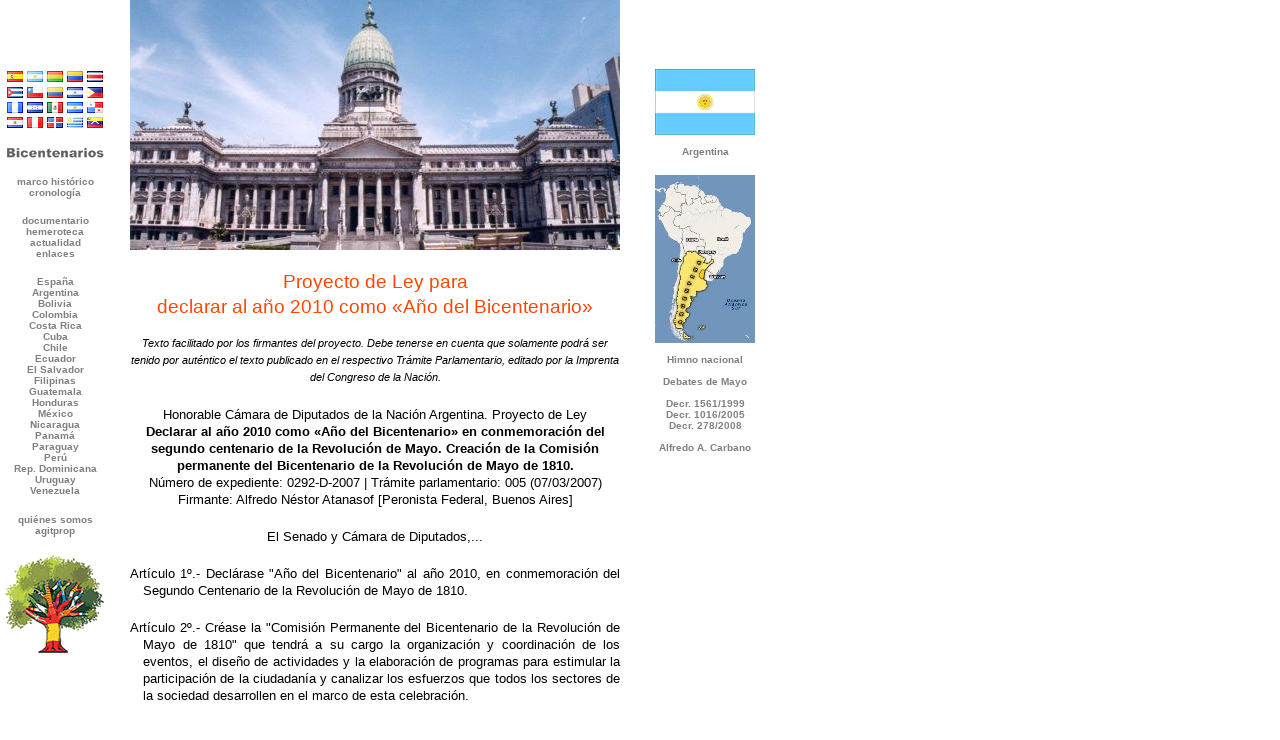

--- FILE ---
content_type: text/html
request_url: https://www.bicentenarios.es/ar/20070307.htm
body_size: 3768
content:
<!DOCTYPE html PUBLIC "-//W3C//DTD XHTML 1.0 Transitional//EN" "http://www.w3.org/TR/xhtml1/DTD/xhtml1-transitional.dtd">
<html xmlns="http://www.w3.org/1999/xhtml" xml:lang="es" lang="es"><!-- julio 2008 / Elaborado por Permeso SL --><head><meta http-equiv="Content-Type" content="text/html; charset=ISO-8859-1"/><meta http-equiv="Content-Style-Type" content="text/css"/>
<title>Proyecto de Ley para declarar al año 2010 como Año del Bicentenario | Argentina</title>
<meta name="author" lang="es" content="http://www.bicentenarios.es"/>
<meta name="description" content="Documentos, noticias y análisis sobre Argentina y las conmemoraciones de sus bicentenarios históricos"/>
<meta name="keywords" content="Argentina,bicentenario,Hispanidad,Independencia,Bicentenarios"/>
<link href="../img/bic.css" rel="stylesheet" type="text/css" media="screen"/>
<link href="../img/bici.css" rel="stylesheet" type="text/css" media="print"/>
</head><body>

<div class="nov"><p class="ai m0"><img src="../img/bic.png" alt="Bicentenarios" title="Bicentenarios" style="width:490px;height:54px;padding:0px;float:middle;border:0" /><br/><script type="text/javascript" language="javascript">var mydate=new Date(); var year=mydate.getFullYear(); var day=mydate.getDay(); var month=mydate.getMonth(); var daym=mydate.getDate(); var dayarray=new Array("domingo","lunes","martes","miércoles","jueves","viernes","sábado"); var montharray=new Array("enero","febrero","marzo","abril","mayo","junio","julio","agosto","septiembre","octubre","noviembre","diciembre"); document.write("Impreso el "+dayarray[day]+" "+daym+" de "+montharray[month]+" de "+year+" desde")</script> <script type="text/javascript" language="javascript">document.write(parent.location)</script><br/>&nbsp;</p></div>
<div class="noi"><div id="partei"><iframe src="../coli.htm" title="coli" align="left" width="110" height="900" frameborder="0" scrolling="no"></iframe></div>
<div id="parted"><iframe src="coldar.htm" title="cold" align="left" width="110" height="900" frameborder="0" scrolling="no"></iframe></div></div>

<div id="cuerpo"><a href="index.htm"><img src="img/congreso.jpg" alt="Congreso de la Nación Argentina, Buenos Aires, sede de la Honorable Cámara de Diputados de la Nación Argentina y del Honorable Senado de la Nación Argentina" title="Congreso de la Nación Argentina, Buenos Aires, sede de la Honorable Cámara de Diputados de la Nación Argentina y del Honorable Senado de la Nación Argentina" width="490" height="250" border="0"/></a>
<h1>Proyecto de Ley para<br/>declarar al año 2010 como &#171;Año del Bicentenario&#187;</h1>
<p class="ac c1"><i>Texto facilitado por los firmantes del proyecto. Debe tenerse en cuenta que solamente podrá ser tenido por auténtico el texto publicado en el respectivo Trámite Parlamentario, editado por la Imprenta del Congreso de la Nación.</i></p>
<p class="ac">Honorable Cámara de Diputados de la Nación Argentina. Proyecto de Ley<br/><b>Declarar al año 2010 como &#171;Año del Bicentenario&#187; en conmemoración del segundo centenario de la Revolución de Mayo. Creación de la Comisión permanente del Bicentenario de la Revolución de Mayo de 1810.</b><br/>Número de expediente: 0292-D-2007 | Trámite parlamentario: 005 (07/03/2007)<br/>Firmante: Alfredo Néstor Atanasof [Peronista Federal, Buenos Aires]</p>
<p class="ac">El Senado y Cámara de Diputados,...</p>
<p class="nt">Artículo 1&ordm;.- Declárase "Año del Bicentenario" al año 2010, en conmemoración del Segundo Centenario de la Revolución de Mayo de 1810.</p>
<p class="nt">Artículo 2&ordm;.- Créase la "Comisión Permanente del Bicentenario de la Revolución de Mayo de 1810" que tendrá a su cargo la organización y coordinación de los eventos, el diseño de actividades y la elaboración de programas para estimular la participación de la ciudadanía y canalizar los esfuerzos que todos los sectores de la sociedad desarrollen en el marco de esta celebración.</p>
<p class="nt">Artículo 3&ordm;.- La Comisión Permanente del Bicentenario de la Revolución de Mayo de 1810 estará integrada por:</p>
<p class="ns">a) Representantes del Poder Ejecutivo Nacional en las figuras del Jefe de Gabinete de Ministros, quien estará a cargo de la Presidencia de la Comisión, el Ministro del Interior y el Secretario de Cultura de la Nación.</p>
<p class="ns">b) Representantes del Poder Legislativo: cuatro legisladores del Honorable Senado de la Nación y cuatro de la Honorable Cámara de Diputados, incluyendo a los Presidentes de ambas Cámaras.</p>
<p class="ns">c) El Presidente de la Corte Suprema de Justicia de la Nación.</p>
<p class="nt">Artículo 4&ordm;.- La Comisión Permanente contará con la asistencia del Comité Asesor del Bicentenario, compuesto por personalidades del quehacer nacional, cuyas destacadas trayectorias permitirán aportar al estudio, diseño y definición de las líneas de acción, desde diferentes experiencias y conocimientos.</p>
<p class="ns">El Comité Asesor estará integrado por hombres y mujeres de reconocido prestigio en la gestión pública, la dirigencia política, social, universitaria, religiosa y académica, científicos, trabajadores del quehacer cultural, expertos, técnicos y ciudadanos idóneos.</p>
<p class="nt">Artículo 5&ordm;.- En el ámbito del Comité Asesor deberá preverse una instancia de participación de los argentinos y argentinas en el exterior para la conmemoración del Bicentenario, que se instrumentará a través del Ministerio de Relaciones Exteriores, Comercio Internacional y Culto.</p>
<p class="nt">Artículo 6&ordm;.- La Comisión Permanente dictará su reglamento interno y el del Consejo Asesor.</p>
<p class="nt">Artículo 7&ordm;.- Los cargos de las personas que integren la Comisión Permanente y el Comité Asesor serán ejercidos "ad-honorem."</p>
<p class="nt">Artículo 8&ordm;.- La reglamentación de la presente ley establecerá las bases de la actividad a desarrollar por la Comisión Permanente, asistida por el Comité Asesor, en el marco de los siguientes objetivos:</p>
<p class="ns">a) Promover la realización de proyectos urbanísticos y de infraestructura de impacto nacional y local alineados con el espíritu del Bicentenario.</p>
<p class="ns">b) Establecer metas en todas las áreas con vistas al año 2010.</p>
<p class="ns">c) Generar las condiciones para un gran debate nacional con la participación de todos los actores sociales sobre un nuevo proyecto de país.</p>
<p class="nt">Artículo 9&ordm;.- Los programas a elaborar por la Comisión Permanente deberán contemplar el estímulo a las investigaciones históricas y a la realización de eventos artísticos, literarios y deportivos cuyo tema central sea el acontecimiento relevante del Bicentenario.</p>
<p class="nt">Artículo 10.- El Poder Ejecutivo dispondrá, en el transcurso del año 2010, la acuñación de una moneda conmemorativa y la emisión de sellos postales en alusión al Bicentenario de la Revolución de Mayo.</p>
<p class="nt">Artículo 11.- La Comisión Permanente y el Comité Asesor contarán con los recursos que les asigne la ley de presupuesto y estarán sujetos a todos los controles administrativos de ley, debiendo presentar una rendición final de cuentas al finalizar su cometido.</p>
<p class="nt">Artículo 12.- La Comisión Permanente y el Comité Asesor entrarán en funciones a partir de su constitución y cesarán en las mismas el 31 de diciembre del año 2010.</p>
<p class="nt">Artículo 13.- El Poder Ejecutivo reglamentará la presente ley dentro del plazo de noventa días siguientes a su sanción.</p>
<p class="nt">Artículo 14.- Invítase a las provincias y a la Ciudad Autónoma de Buenos Aires a dictar en sus respectivas jurisdicciones normas de similar tenor.</p>
<p class="nt">Artículo 15.- Comuníquese al Poder Ejecutivo Nacional.</p>
<p class="ac">FUNDAMENTOS</p>
<p class="ai">Señor presidente:</p>
<p>El 25 de mayo de 2010 los argentinos celebraremos el bicentenario de nuestro nacimiento como nación.</p>
<p>La fecha no es un hito más para recordar, sino que representa un paso emblemático en nuestra historia: el inicio de un proceso que nos llevaría a ser una Nación independiente.</p>
<p>La proximidad del Bicentenario nos permite repensar nuestro pasado, proyectar nuestro futuro, reflexionar sobre quiénes somos y quiénes queremos ser como sociedad, como nación y como parte de la región latinoamericana.</p>
<p>Así es como el Bicentenario ofrece una oportunidad única para revisar nuestras historias, valorar las identidades y a partir de esa reflexión, construir colectivamente el país que queremos.</p>
<p>La celebración del Bicentenario plantea, por un lado, la necesidad de programar y organizar los eventos que han de resaltar lo trascendente de este aniversario. Por el otro, constituye una ocasión poco frecuente para el debate y diseño del proyecto de nación que los argentinos queremos.</p>
<p>En este orden de ideas, la creación de la Comisión Permanente del Bicentenario de la Revolución de Mayo de 1810 deviene fundamental para motivar a los argentinos y argentinas a contribuir a esta celebración desde sus inquietudes e iniciativas. Como una manera de estimular el pensamiento, ha de generar instancias e instrumentos para fomentar la discusión abierta y plural en torno a nuestra realidad cultural, social, política y económica.</p>
<p>Es por ello que en el presente proyecto propongo la creación de la "Comisión Permanente del Bicentenario de la Revolución de Mayo de 1810", integrada por representantes de los tres poderes: el Ejecutivo, representado por el Jefe de Gabinete de Ministros, quien estará a cargo de presidirla, el Ministro del Interior y el Secretario de Cultura de la Nación; el Poder Legislativo aportará a cuatro legisladores del Honorable Senado de la Nación y cuatro de la Honorable Cámara de Diputados, incluyendo en este grupo a los Presidentes de ambas Cámaras. El Poder Judicial será representado por el Presidente de la Corte Suprema de Justicia de la Nación.</p>
<p>La Comisión Permanente será la instancia que tendrá a su cargo la organización y coordinación de los eventos, el diseño de actividades y la elaboración de programas políticas, planes, medidas y proyectos para estimular la participación de la ciudadanía y canalizar los esfuerzos que todos los sectores de la sociedad desarrollen en el marco de esta celebración.</p>
<p>Para la consecución de sus objetivos, el proyecto prevé la asistencia del Comité Asesor del Bicentenario, compuesto por personalidades del quehacer nacional, cuya especificación obrará en la reglamentación de la ley. Las destacadas trayectorias de sus integrantes permitirán aportar al estudio, diseño y definición de las líneas de acción, desde diferentes experiencias y conocimientos.</p>
<p>No es el propósito de la presente iniciativa la organización de festejos bulliciosos y grandilocuentes, sino la promoción del debate y la reflexión en torno a temas de profundo valor para el conjunto de los argentinos, como lo son nuestra historia, identidades, desarrollo, competencias, educación, inserción en el mundo, democratización, ciudadanía, entre otros. A tales efectos considero que resulta de toda justicia la incorporación al debate de las ideas y esfuerzos de nuestros connacionales en el extranjero para esta conmemoración.</p>
<p>En la convicción de que la proximidad del Bicentenario es una verdadera oportunidad para la movilización de la ciudadanía en pos del redescubrimiento de sus raíces, la reflexión sobre su identidad y la construcción de consensos y metas comunes para el futuro, es que solicito a mis pares me acompañen en la sanción del presente proyecto de ley.</p>
<p class="ac c1 k2">Reproducido de hcdn.gov.ar</p>

<div class="noi"><div id="avisos"><p>&nbsp;</p><iframe src="../aviso1.htm" title="avisos" align="middle" width="490" height="60" frameborder="0" scrolling="no"></iframe></div></div>
<p class="ac"><span class="fv">&nbsp;<br/><a href="index.htm">Bicentenarios en Argentina</a></span><br/>
<span class="ac c0"><a href="../index.htm">www.bicentenarios.es</a></span><br/>&nbsp;</p>
</div></body></html>

--- FILE ---
content_type: text/html
request_url: https://www.bicentenarios.es/coli.htm
body_size: 958
content:
<!DOCTYPE html PUBLIC "-//W3C//DTD XHTML 1.0 Transitional//EN" "http://www.w3.org/TR/xhtml1/DTD/xhtml1-transitional.dtd">
<html xmlns="http://www.w3.org/1999/xhtml" xml:lang="es" lang="es"><!-- junio 2008 / Elaborado por Permeso SL --><head><meta http-equiv="Content-Type" content="text/html; charset=ISO-8859-1"/><meta http-equiv="Content-Style-Type" content="text/css"/>
<title>Bicentenarios</title>
<meta name="robots" content="noindex"/>
<style media="screen, print" type="text/css"><!-- body {color:#d61;background:#fff;margin:0em;text-align:left;line-height:100%;font-family:verdana,arial,sans-serif;font-size:small;} a {color:#808080;background:transparent;text-decoration:none;} h5 {text-align:center;text-indent:0em;font-weight:bold;font-size:80%;line-height:110%;} --></style>
</head><body>

<p>&nbsp;</p><p>&nbsp;</p>
<h5>
<a href="es/index.htm" target="_top"><img src="img/es.png" alt="España" title="España" width="16" height="11" style="padding:.2em;float:middle;border:0"/></a><a href="ar/index.htm" target="_top"><img src="img/ar.png" alt="Argentina" title="Argentina" width="16" height="11" style="padding:.2em;float:middle;border:0"/></a><a href="bo/index.htm" target="_top"><img src="img/bo.png" alt="Bolivia" title="Bolivia" width="16" height="11" style="padding:.2em;float:middle;border:0"/></a><a href="co/index.htm" target="_top"><img src="img/co.png" alt="Colombia" title="Colombia" width="16" height="11" style="padding:.2em;float:middle;border:0"/></a><a href="cr/index.htm" target="_top"><img src="img/cr.png" alt="Costa Rica" title="Costa Rica" width="16" height="11" style="padding:.2em;float:middle;border:0"/></a><br/>
<a href="cu/index.htm" target="_top"><img src="img/cu.png" alt="Cuba" title="Cuba" width="16" height="11" style="padding:.2em;float:middle;border:0"/></a><a href="cl/index.htm" target="_top"><img src="img/cl.png" alt="Chile" title="Chile" width="16" height="11" style="padding:.2em;float:middle;border:0"/></a><a href="ec/index.htm" target="_top"><img src="img/ec.png" alt="Ecuador" title="Ecuador" width="16" height="11" style="padding:.2em;float:middle;border:0"/></a><a href="sv/index.htm" target="_top"><img src="img/sv.png" alt="El Salvador" title="El Salvador" width="16" height="11" style="padding:.2em;float:middle;border:0"/></a><a href="ph/index.htm" target="_top"><img src="img/ph.png" alt="Filipinas" title="Filipinas" width="16" height="11" style="padding:.2em;float:middle;border:0"/></a><br/>
<a href="gt/index.htm" target="_top"><img src="img/gt.png" alt="Guatemala" title="Guatemala" width="16" height="11" style="padding:.2em;float:middle;border:0"/></a><a href="hn/index.htm" target="_top"><img src="img/hn.png" alt="Honduras" title="Honduras" width="16" height="11" style="padding:.2em;float:middle;border:0"/></a><a href="mx/index.htm" target="_top"><img src="img/mx.png" alt="México" title="México" width="16" height="11" style="padding:.2em;float:middle;border:0"/></a><a href="ni/index.htm" target="_top"><img src="img/ni.png" alt="Nicaragua" title="Nicaragua" width="16" height="11" style="padding:.2em;float:middle;border:0"/></a><a href="pa/index.htm" target="_top"><img src="img/pa.png" alt="Panamá" title="Panamá" width="16" height="11" style="padding:.2em;float:middle;border:0"/></a><br/>
<a href="py/index.htm" target="_top"><img src="img/py.png" alt="Paraguay" title="Paraguay" width="16" height="11" style="padding:.2em;float:middle;border:0"/></a><a href="pe/index.htm" target="_top"><img src="img/pe.png" alt="Perú" title="Perú" width="16" height="11" style="padding:.2em;float:middle;border:0"/></a><a href="do/index.htm" target="_top"><img src="img/do.png" alt="República Dominicana" title="República Dominicana" width="16" height="11" style="padding:.2em;float:middle;border:0"/></a><a href="uy/index.htm" target="_top"><img src="img/uy.png" alt="Uruguay" title="Uruguay" width="16" height="11" style="padding:.2em;float:middle;border:0"/></a><a href="ve/index.htm" target="_top"><img src="img/ve.png" alt="Venezuela" title="Venezuela" width="16" height="11" style="padding:.2em;float:middle;border:0"/></a>
</h5><h5><a href="index.htm" target="_top"><img src="img/bic1.png" alt="Bicentenarios" title="Bicentenarios" width="100" height="11" style="padding:0;float:middle;border:0"/></a>
</h5><h5>
<a href="marco.htm" target="_top">marco histórico</a><br/>
<a href="fechas.htm" target="_top">cronología</a>
</h5><h5>
<a href="doc/index.htm" target="_top">documentario</a>
<a href="hem/index.htm" target="_top">hemeroteca</a>
<a href="act/index.htm" target="_top">actualidad</a><br/>
<a href="enlaces.htm" target="_top">enlaces</a>
</h5><h5>
<a href="es/index.htm" target="_top">España</a><br/>
<a href="ar/index.htm" target="_top">Argentina</a><br/>
<a href="bo/index.htm" target="_top">Bolivia</a><br/>
<a href="co/index.htm" target="_top">Colombia</a><br/>
<a href="cr/index.htm" target="_top">Costa Rica</a><br/>
<a href="cu/index.htm" target="_top">Cuba</a><br/>
<a href="cl/index.htm" target="_top">Chile</a><br/>
<a href="ec/index.htm" target="_top">Ecuador</a><br/>
<a href="sv/index.htm" target="_top">El Salvador</a><br/>
<a href="ph/index.htm" target="_top">Filipinas</a><br/>
<a href="gt/index.htm" target="_top">Guatemala</a><br/>
<a href="hn/index.htm" target="_top">Honduras</a><br/>
<a href="mx/index.htm" target="_top">México</a><br/>
<a href="ni/index.htm" target="_top">Nicaragua</a><br/>
<a href="pa/index.htm" target="_top">Panamá</a><br/>
<a href="py/index.htm" target="_top">Paraguay</a><br/>
<a href="pe/index.htm" target="_top">Perú</a><br/>
<a href="do/index.htm" target="_top">Rep. Dominicana</a><br/>
<a href="uy/index.htm" target="_top">Uruguay</a><br/>
<a href="ve/index.htm" target="_top">Venezuela</a>
</h5><h5>
<a href="quienes.htm" target="_top">quiénes somos</a><br/>
<a href="agitprop.htm" target="_top">agitprop</a>
</h5><h5>
<a href="http://www.nacionespanola.org/" onclick="window.open(this.href); return false"><img src="img/nacion.png" alt="Fundación para la Defensa de la Nación Española" width="100" height="100" style="padding:.2em;float:middle;border:0"/></a>
</h5>
</body></html>

--- FILE ---
content_type: text/html
request_url: https://www.bicentenarios.es/ar/coldar.htm
body_size: 444
content:
<!DOCTYPE html PUBLIC "-//W3C//DTD XHTML 1.0 Transitional//EN" "http://www.w3.org/TR/xhtml1/DTD/xhtml1-transitional.dtd">
<html xmlns="http://www.w3.org/1999/xhtml" xml:lang="es" lang="es"><!-- julio 2008 / Elaborado por Permeso SL --><head><meta http-equiv="Content-Type" content="text/html; charset=ISO-8859-1"/><meta http-equiv="Content-Style-Type" content="text/css"/>
<title>Bicentenarios</title>
<meta name="robots" content="noindex"/>
<style media="screen, print" type="text/css"><!-- body {color:#d61;background:#fff;margin:0em;text-align:left;line-height:100%;font-family:verdana,arial,sans-serif;font-size:small;} a {color:#808080;background:transparent;text-decoration:none;} h5 {text-align:center;text-indent:0em;font-weight:bold;font-size:80%;line-height:110%;} --></style>
</head><body>

<p>&nbsp;</p><p>&nbsp;</p>
<h5><a href="index.htm" target="_top"><img src="../img/ar12.gif" alt="Bandera de Argentina" title="Bandera de Argentina" width="100" height="66" align="middle" border="0"/><br/>&nbsp;<br/>Argentina</a></h5>
<h5>
<a href="index.htm" target="_top"><img src="img/mapaar.jpg" alt="Argentina" title="Argentina" width="100" height="168" align="middle" border="0"/></a><br/>&nbsp;<br/>
<a href="himno.htm" target="_top">Himno nacional</a><br/>&nbsp;<br/>
<a href="dmayo.htm" target="_top">Debates de Mayo</a><br/>&nbsp;<br/>
<a href="19991209.htm" target="_top">Decr. 1561/1999</a><br/>
<a href="20050825.htm" target="_top">Decr. 1016/2005</a><br/>
<a href="20080218.htm" target="_top">Decr. 278/2008</a><br/>&nbsp;<br/>
<a href="aac.htm" target="_top">Alfredo A. Carbano</a><br/>&nbsp;<br/>
</h5>
</body></html>

--- FILE ---
content_type: text/html
request_url: https://www.bicentenarios.es/aviso1.htm
body_size: 426
content:
<!DOCTYPE html PUBLIC "-//W3C//DTD XHTML 1.0 Transitional//EN" "http://www.w3.org/TR/xhtml1/DTD/xhtml1-transitional.dtd">
<html xmlns="http://www.w3.org/1999/xhtml" xml:lang="es" lang="es"><!-- junio 2008 / Elaborado por Permeso SL --><head><meta http-equiv="Content-Type" content="text/html; charset=ISO-8859-1"/><meta http-equiv="Content-Style-Type" content="text/css"/>
<title>Bicentenarios / aviso1</title>
<meta name="robots" content="noindex"/>
<style media="screen" type="text/css"><!-- body {color: #000000; background: #ffffee; margin: 0em 0em 0em 0em; text-align: center; } --></style>
</head><body><center>

<a href="http://www.bicentenarios.es/" onclick="window.open(this.href); return false"><img src="img/aviso1.jpg" alt="los foro de N&oacute;dulo materialista, un espacio para la discusi&oacute;n rigurosa" width="490" height="60" border="0"/></a>

</center></body></html>

--- FILE ---
content_type: text/css
request_url: https://www.bicentenarios.es/img/bic.css
body_size: 721
content:
/* Bicentenarios CSS2 XHTML1.0
 * $Id:bic.css junio 2008 Permeso SL $
 */

* {margin:0; padding:0;}
h1,h2,h3,h4,h5,h6 {font-size:100%;font-weight:300;font-family:arial,verdana,serif;margin-top:1em;text-indent:0;text-align:center;}
img {border:0;} 
html {font-size:100.01%;}

body { 
 font-size:1em;
 background:#fff;
 color:#000;
 text-align:justify;
 font:normal 400 10pt/130% arial,sans-serif;
}

p,h,hr,ul,ol {margin:1.5em 0;}

#partei {position:absolute;top:inherit;left:0;width:100px;height:auto;}
#cuerpo {position:absolute;top:inherit;left:130px;width:490px;height:auto;text-align:center;}
#parted {position:absolute;top:inherit;left:650px;width:100px;height:auto;}
#avisos {clear:both;width:auto;height:auto;text-align:center;text-indent:0;}

.nov {height:0;width:0;visibility:hidden;display:none;}

.m0 {margin:0;}
.ai {text-align:justify;text-indent:0;}
.ac {text-align:center;text-indent:0;}
.ad {text-align:right;}

.cm {font-size:60%;}
.c0 {font-size:70%;}
.c1 {font-size:80%;}
.c2 {font-size:90%;}
.c3 {font-size:100%;}
.c4 {font-size:110%;}
.c5 {font-size:130%;}
.c6 {font-size:150%;line-height:150%}

.e1 {color:#0000a0;font-size:135%;line-height:120%;text-align:center;text-indent:0;}
.e2 {color:#d61;font-size:110%;line-height:120%;text-align:center;text-indent:0;}
.e3 {color:#006400;font-weight:700;text-indent:0;}
.e4 {font-weight:700;text-indent:0;}

.vm {vertical-align:middle;}
.vt {vertical-align:top;}

.fv {font-family:verdana,sans-serif;}
.k1,h3 {color:#006400;}
.k2 {color:#a9a9a9;}
.k3 {color:#556b2f;}
.k4 {color:#808000;}
.k5 {color:#800000;}
.k6 {color:#8b4513;}
.k7 {color:#9acd32;}
.k8 {color:#ff0000;}
.k9 {color:#ffff00;}

h1 {font-size:140%;line-height:135%;color:#ff4500;}
h2 {font-size:110%;line-height:110%;color:#d2691e;}

a:link {color:#006400;background:transparent;text-decoration:none;}
a,a:link,a:visited,a:hover {color:#006400;background:transparent;text-decoration:none;}
a.t2,a.t2:link,a.t2:hover,a.t2:visited {color:#000;background:transparent;text-decoration:none;}

p {text-indent:2em;text-align:justify;}
p.sm {margin:0em 0;text-indent:2em;text-align:justify;}
p.nt {text-indent:-1em;margin-left:1em;}
p.ns {text-indent:0;margin-left:1em;}
p.ct {text-indent:0;margin-left:2em;margin-right:1em;font-size:90%;}
p.ss {text-indent:0;margin-left:3em;margin-right:3em;}
p.sp {text-indent:0;margin-left:8em;margin-right:1em;font-size:90%;}

dt {font-weight:700;text-align:left;}
dd {text-indent:-2em;margin-left:4em;text-align:left;}

ul,ol {text-align:justify;}
ul {list-style-type:disc;margin:0 2em;}
ol {margin:0.5em .5em 1em;}
ol li {margin-left:2.5em; list-style-type:decimal;}

--- FILE ---
content_type: text/css
request_url: https://www.bicentenarios.es/img/bici.css
body_size: 633
content:
/* Bicentenarios CSS2 XHTML1.0
 * $Id:bici.css junio 2008 Permeso SL $
 */

* {margin:0; padding:0;}
h1,h2,h3,h4,h5,h6 {font-size:100%;font-weight:300;font-family:arial,verdana,serif;margin-top:1em;text-indent:0;text-align:center;}
img {border:0;} 
html {font-size:100.01%;}

body { 
 font-size:1em;
 background:#fff;
 color:#000;
 text-align:justify;
 font:normal 400 10pt/130% arial,sans-serif;
}

p,h,hr,ul,ol {margin:1.5em 0;}

.noi {visibility:hidden; display:none;z-index:0;}
.nov {visibility:visible;display:block;} 

#cuerpo {position:relative;top:inherit;text-align:center;z-index:1;}

/*
 * #cuerpo {position:absolute;top:inherit;left:15px;width:620px;height:auto;text-align:center;}
 * .noi {visibility:hidden;}
 * .nov {visibility:visible;display:block;}
 */

.m0 {margin:0;}
.ai {text-align:justify;text-indent:0;}
.ac {text-align:center;text-indent:0;}
.ad {text-align:right;}

.cm {font-size:60%;}
.c0 {font-size:70%;}
.c1 {font-size:80%;}
.c2 {font-size:90%;}
.c3 {font-size:100%;}
.c4 {font-size:110%;}
.c5 {font-size:130%;}
.c6 {font-size:150%;line-height:150%}

.e1 {color:#000;font-size:135%;line-height:120%;text-align:center;text-indent:0;}
.e2 {color:#000;font-size:110%;line-height:120%;text-align:center;text-indent:0;}
.e3 {color:#000;font-weight:700;text-indent:0;}
.e4 {font-weight:700;text-indent:0;}

.vm {vertical-align:middle;}
.vt {vertical-align:top;}

.fv {font-family:verdana,sans-serif;}
.k1,h3 {color:#000;}

h1 {font-size:150%;line-height:135%;}
h2 {font-size:120%;line-height:110%;}

a:link,a.t2,a.t2:link,a.t2:hover,a.t2:visited,a:visited,a:hover {color:#000;background:transparent;text-decoration:none;}

p {text-indent:2em;text-align:justify;}
p.sm {margin:0em 0;text-indent:2em;text-align:justify;}
p.nt {text-indent:-1em;margin-left:1em;}
p.ns {text-indent:0;margin-left:1em;}
p.ct {text-indent:0;margin-left:2em;margin-right:1em;font-size:90%;}
p.ss {text-indent:0;margin-left:3em;margin-right:3em;}
p.sp {text-indent:0;margin-left:8em;margin-right:1em;font-size:90%;}

dt {font-weight:700;text-align:left;}
dd {text-indent:-2em;margin-left:4em;text-align:left;}

ul,ol {text-align:justify;}
ul {list-style-type:disc;margin:0 2em;}
ol {margin:0.5em .5em 1em;}
ol li {margin-left:2.5em; list-style-type:decimal;}